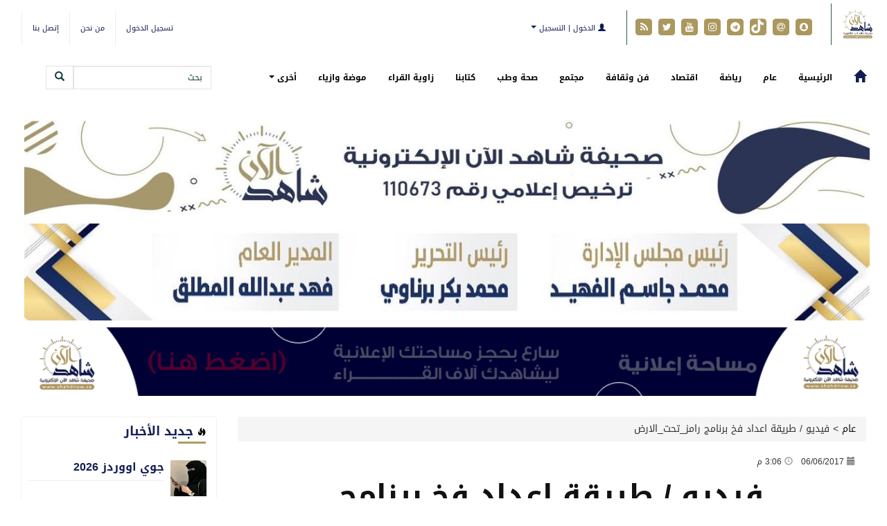

--- FILE ---
content_type: text/html; charset=UTF-8
request_url: https://shahdnow.sa/7002/
body_size: 85427
content:
<!DOCTYPE html>
<html xmlns="http://www.w3.org/1999/xhtml" dir="rtl" lang="ar-SA">
<head>
<meta name="viewport" content="width=device-width, initial-scale=1">
<meta http-equiv="Content-Type" content="text/html; charset=UTF-8" />
<meta http-equiv="X-UA-Compatible" content="IE=Edge" />
<title>فيديو / ‏طريقة اعداد فخ برنامج ⁧‫رامز_تحت_الارض‬⁩ - شاهد الآن</title>
<link rel="pingback" href="https://shahdnow.sa/xmlrpc.php" /> 
<meta name='robots' content='index, follow, max-image-preview:large, max-snippet:-1, max-video-preview:-1' />

	<!-- This site is optimized with the Yoast SEO plugin v26.5 - https://yoast.com/wordpress/plugins/seo/ -->
	<title>فيديو / ‏طريقة اعداد فخ برنامج ⁧‫رامز_تحت_الارض‬⁩ - شاهد الآن</title>
	<meta name="description" content="‏طريقة اعداد فخ برنامج ⁧‫رامز_تحت_الارض‬⁩  وكيف أستعانوا بفريق خاص بالمؤثرات الصوتية والبصرية...للأسف مبالغ كبيره وصلت فقط لموقع البرنامج والرمل المتحركه" />
	<link rel="canonical" href="https://shahdnow.sa/7002/" />
	<meta property="og:locale" content="ar_AR" />
	<meta property="og:type" content="article" />
	<meta property="og:title" content="فيديو / ‏طريقة اعداد فخ برنامج ⁧‫رامز_تحت_الارض‬⁩ - شاهد الآن" />
	<meta property="og:description" content="‏طريقة اعداد فخ برنامج ⁧‫رامز_تحت_الارض‬⁩  وكيف أستعانوا بفريق خاص بالمؤثرات الصوتية والبصرية...للأسف مبالغ كبيره وصلت فقط لموقع البرنامج والرمل المتحركه" />
	<meta property="og:url" content="https://shahdnow.sa/7002/" />
	<meta property="og:site_name" content="شاهد الآن" />
	<meta property="article:publisher" content="https://www.facebook.com/----100414014650687/" />
	<meta property="article:published_time" content="2017-06-06T12:06:09+00:00" />
	<meta property="og:image" content="https://shahdnow.sa/wp-content/uploads/2023/07/logo.png" />
	<meta property="og:image:width" content="544" />
	<meta property="og:image:height" content="459" />
	<meta property="og:image:type" content="image/png" />
	<meta name="author" content="محمد الفهيد" />
	<meta name="twitter:card" content="summary_large_image" />
	<meta name="twitter:creator" content="@shahdnow" />
	<meta name="twitter:site" content="@shahdnow" />
	<meta name="twitter:label1" content="Written by" />
	<meta name="twitter:data1" content="محمد الفهيد" />
	<script type="application/ld+json" class="yoast-schema-graph">{"@context":"https://schema.org","@graph":[{"@type":"Article","@id":"https://shahdnow.sa/7002/#article","isPartOf":{"@id":"https://shahdnow.sa/7002/"},"author":{"name":"محمد الفهيد","@id":"https://shahdnow.sa/#/schema/person/1a5030ac0236eb7d49e2db2f6abfa813"},"headline":"فيديو / ‏طريقة اعداد فخ برنامج ⁧‫رامز_تحت_الارض‬⁩","datePublished":"2017-06-06T12:06:09+00:00","mainEntityOfPage":{"@id":"https://shahdnow.sa/7002/"},"wordCount":0,"commentCount":0,"publisher":{"@id":"https://shahdnow.sa/#organization"},"articleSection":["عام"],"inLanguage":"ar-SA","potentialAction":[{"@type":"CommentAction","name":"Comment","target":["https://shahdnow.sa/7002/#respond"]}]},{"@type":"WebPage","@id":"https://shahdnow.sa/7002/","url":"https://shahdnow.sa/7002/","name":"فيديو / ‏طريقة اعداد فخ برنامج ⁧‫رامز_تحت_الارض‬⁩ - شاهد الآن","isPartOf":{"@id":"https://shahdnow.sa/#website"},"datePublished":"2017-06-06T12:06:09+00:00","description":"‏طريقة اعداد فخ برنامج ⁧‫رامز_تحت_الارض‬⁩  وكيف أستعانوا بفريق خاص بالمؤثرات الصوتية والبصرية...للأسف مبالغ كبيره وصلت فقط لموقع البرنامج والرمل المتحركه","breadcrumb":{"@id":"https://shahdnow.sa/7002/#breadcrumb"},"inLanguage":"ar-SA","potentialAction":[{"@type":"ReadAction","target":["https://shahdnow.sa/7002/"]}]},{"@type":"BreadcrumbList","@id":"https://shahdnow.sa/7002/#breadcrumb","itemListElement":[{"@type":"ListItem","position":1,"name":"Home","item":"https://shahdnow.sa/"},{"@type":"ListItem","position":2,"name":"عام","item":"https://shahdnow.sa/category/%d8%b9%d8%a7%d9%85/"},{"@type":"ListItem","position":3,"name":"فيديو / ‏طريقة اعداد فخ برنامج ⁧‫رامز_تحت_الارض‬⁩"}]},{"@type":"WebSite","@id":"https://shahdnow.sa/#website","url":"https://shahdnow.sa/","name":"شاهد الآن","description":"صحيفة إخبارية إلكترونية تنبض بروح الشباب","publisher":{"@id":"https://shahdnow.sa/#organization"},"potentialAction":[{"@type":"SearchAction","target":{"@type":"EntryPoint","urlTemplate":"https://shahdnow.sa/?s={search_term_string}"},"query-input":{"@type":"PropertyValueSpecification","valueRequired":true,"valueName":"search_term_string"}}],"inLanguage":"ar-SA"},{"@type":"Organization","@id":"https://shahdnow.sa/#organization","name":"شاهد الان","url":"https://shahdnow.sa/","logo":{"@type":"ImageObject","inLanguage":"ar-SA","@id":"https://shahdnow.sa/#/schema/logo/image/","url":"https://shahdnow.sa/wp-content/uploads/2023/07/logo.png","contentUrl":"https://shahdnow.sa/wp-content/uploads/2023/07/logo.png","width":544,"height":459,"caption":"شاهد الان"},"image":{"@id":"https://shahdnow.sa/#/schema/logo/image/"},"sameAs":["https://www.facebook.com/----100414014650687/","https://x.com/shahdnow"]},{"@type":"Person","@id":"https://shahdnow.sa/#/schema/person/1a5030ac0236eb7d49e2db2f6abfa813","name":"محمد الفهيد","image":{"@type":"ImageObject","inLanguage":"ar-SA","@id":"https://shahdnow.sa/#/schema/person/image/","url":"https://secure.gravatar.com/avatar/c013cbb9164a34816878620fd791633a1462cded30983c6f4b50cad96a1660e6?s=96&d=mm&r=g","contentUrl":"https://secure.gravatar.com/avatar/c013cbb9164a34816878620fd791633a1462cded30983c6f4b50cad96a1660e6?s=96&d=mm&r=g","caption":"محمد الفهيد"},"sameAs":["http://shahdnow.com"],"url":"https://shahdnow.sa/author/batar/"}]}</script>
	<!-- / Yoast SEO plugin. -->


<link rel="alternate" type="application/rss+xml" title="شاهد الآن &raquo; الخلاصة" href="https://shahdnow.sa/feed/" />
<link rel="alternate" type="application/rss+xml" title="شاهد الآن &raquo; خلاصة التعليقات" href="https://shahdnow.sa/comments/feed/" />
<meta  property="og:image"  content="https://shahdnow.sa/wp-content/uploads/2021/07/cropped-8ABCA5A0-E0B7-4A82-90DB-5B77505B8241.jpeg" /><meta name="twitter:card" value="summary" />
<meta name="twitter:url" value="https://shahdnow.sa/7002/" />
<meta name="twitter:title" value="فيديو / ‏طريقة اعداد فخ برنامج ⁧‫رامز_تحت_الارض‬⁩" />
<meta name="twitter:description" value="‏طريقة اعداد فخ برنامج ⁧‫رامز_تحت_الارض‬⁩  وكيف أستعانوا بفريق خاص بالمؤثرات الصوتية والبصرية&amp;#8230;للأسف مبالغ كبيره وصلت فقط لموقع البرنامج والرمل المتحركه 200مليون دولار لشركة بريطانية ونمساوية  انصرفت على برنامج سخيف.. من دون هدف او فائدة هذا غير لكل ضيف 100 الف دولار غير تكلفة ضيافته ." />
<meta name="twitter:image" value="https://shahdnow.sa/wp-content/uploads/2021/07/cropped-8ABCA5A0-E0B7-4A82-90DB-5B77505B8241.jpeg" />
<meta name="twitter:site" value="@libdemvoice" />
<link rel="alternate" type="application/rss+xml" title="شاهد الآن &raquo; فيديو / ‏طريقة اعداد فخ برنامج ⁧‫رامز_تحت_الارض‬⁩ خلاصة التعليقات" href="https://shahdnow.sa/7002/feed/" />
<link rel="alternate" title="oEmbed (JSON)" type="application/json+oembed" href="https://shahdnow.sa/wp-json/oembed/1.0/embed?url=https%3A%2F%2Fshahdnow.sa%2F7002%2F" />
<link rel="alternate" title="oEmbed (XML)" type="text/xml+oembed" href="https://shahdnow.sa/wp-json/oembed/1.0/embed?url=https%3A%2F%2Fshahdnow.sa%2F7002%2F&#038;format=xml" />
<style id='wp-img-auto-sizes-contain-inline-css' type='text/css'>
img:is([sizes=auto i],[sizes^="auto," i]){contain-intrinsic-size:3000px 1500px}
/*# sourceURL=wp-img-auto-sizes-contain-inline-css */
</style>
<style id='wp-emoji-styles-inline-css' type='text/css'>

	img.wp-smiley, img.emoji {
		display: inline !important;
		border: none !important;
		box-shadow: none !important;
		height: 1em !important;
		width: 1em !important;
		margin: 0 0.07em !important;
		vertical-align: -0.1em !important;
		background: none !important;
		padding: 0 !important;
	}
/*# sourceURL=wp-emoji-styles-inline-css */
</style>
<style id='wp-block-library-inline-css' type='text/css'>
:root{--wp-block-synced-color:#7a00df;--wp-block-synced-color--rgb:122,0,223;--wp-bound-block-color:var(--wp-block-synced-color);--wp-editor-canvas-background:#ddd;--wp-admin-theme-color:#007cba;--wp-admin-theme-color--rgb:0,124,186;--wp-admin-theme-color-darker-10:#006ba1;--wp-admin-theme-color-darker-10--rgb:0,107,160.5;--wp-admin-theme-color-darker-20:#005a87;--wp-admin-theme-color-darker-20--rgb:0,90,135;--wp-admin-border-width-focus:2px}@media (min-resolution:192dpi){:root{--wp-admin-border-width-focus:1.5px}}.wp-element-button{cursor:pointer}:root .has-very-light-gray-background-color{background-color:#eee}:root .has-very-dark-gray-background-color{background-color:#313131}:root .has-very-light-gray-color{color:#eee}:root .has-very-dark-gray-color{color:#313131}:root .has-vivid-green-cyan-to-vivid-cyan-blue-gradient-background{background:linear-gradient(135deg,#00d084,#0693e3)}:root .has-purple-crush-gradient-background{background:linear-gradient(135deg,#34e2e4,#4721fb 50%,#ab1dfe)}:root .has-hazy-dawn-gradient-background{background:linear-gradient(135deg,#faaca8,#dad0ec)}:root .has-subdued-olive-gradient-background{background:linear-gradient(135deg,#fafae1,#67a671)}:root .has-atomic-cream-gradient-background{background:linear-gradient(135deg,#fdd79a,#004a59)}:root .has-nightshade-gradient-background{background:linear-gradient(135deg,#330968,#31cdcf)}:root .has-midnight-gradient-background{background:linear-gradient(135deg,#020381,#2874fc)}:root{--wp--preset--font-size--normal:16px;--wp--preset--font-size--huge:42px}.has-regular-font-size{font-size:1em}.has-larger-font-size{font-size:2.625em}.has-normal-font-size{font-size:var(--wp--preset--font-size--normal)}.has-huge-font-size{font-size:var(--wp--preset--font-size--huge)}.has-text-align-center{text-align:center}.has-text-align-left{text-align:left}.has-text-align-right{text-align:right}.has-fit-text{white-space:nowrap!important}#end-resizable-editor-section{display:none}.aligncenter{clear:both}.items-justified-left{justify-content:flex-start}.items-justified-center{justify-content:center}.items-justified-right{justify-content:flex-end}.items-justified-space-between{justify-content:space-between}.screen-reader-text{border:0;clip-path:inset(50%);height:1px;margin:-1px;overflow:hidden;padding:0;position:absolute;width:1px;word-wrap:normal!important}.screen-reader-text:focus{background-color:#ddd;clip-path:none;color:#444;display:block;font-size:1em;height:auto;left:5px;line-height:normal;padding:15px 23px 14px;text-decoration:none;top:5px;width:auto;z-index:100000}html :where(.has-border-color){border-style:solid}html :where([style*=border-top-color]){border-top-style:solid}html :where([style*=border-right-color]){border-right-style:solid}html :where([style*=border-bottom-color]){border-bottom-style:solid}html :where([style*=border-left-color]){border-left-style:solid}html :where([style*=border-width]){border-style:solid}html :where([style*=border-top-width]){border-top-style:solid}html :where([style*=border-right-width]){border-right-style:solid}html :where([style*=border-bottom-width]){border-bottom-style:solid}html :where([style*=border-left-width]){border-left-style:solid}html :where(img[class*=wp-image-]){height:auto;max-width:100%}:where(figure){margin:0 0 1em}html :where(.is-position-sticky){--wp-admin--admin-bar--position-offset:var(--wp-admin--admin-bar--height,0px)}@media screen and (max-width:600px){html :where(.is-position-sticky){--wp-admin--admin-bar--position-offset:0px}}
/*wp_block_styles_on_demand_placeholder:696e77c54a22d*/
/*# sourceURL=wp-block-library-inline-css */
</style>
<style id='classic-theme-styles-inline-css' type='text/css'>
/*! This file is auto-generated */
.wp-block-button__link{color:#fff;background-color:#32373c;border-radius:9999px;box-shadow:none;text-decoration:none;padding:calc(.667em + 2px) calc(1.333em + 2px);font-size:1.125em}.wp-block-file__button{background:#32373c;color:#fff;text-decoration:none}
/*# sourceURL=/wp-includes/css/classic-themes.min.css */
</style>
<link rel='stylesheet' id='contact-form-7-css' href='https://shahdnow.sa/wp-content/plugins/contact-form-7/includes/css/styles.css' type='text/css' media='all' />
<link rel='stylesheet' id='contact-form-7-rtl-css' href='https://shahdnow.sa/wp-content/plugins/contact-form-7/includes/css/styles-rtl.css' type='text/css' media='all' />
<link rel='stylesheet' id='tarana-stylesheet-css' href='https://shahdnow.sa/wp-content/themes/taranapress-sha/style.css' type='text/css' media='screen' />
<link rel='stylesheet' id='tarana-print-css' href='https://shahdnow.sa/wp-content/themes/taranapress/style-print.css' type='text/css' media='print' />
<link rel='stylesheet' id='wp-pagenavi-css' href='https://shahdnow.sa/wp-content/plugins/wp-pagenavi/pagenavi-css.css' type='text/css' media='all' />
<link rel='stylesheet' id='wp-commentnavi-css' href='https://shahdnow.sa/wp-content/plugins/wp-commentnavi/commentnavi-css.css' type='text/css' media='all' />
<script type="text/javascript" src="https://shahdnow.sa/wp-includes/js/jquery/jquery.min.js" id="jquery-core-js"></script>
<script type="text/javascript" src="https://shahdnow.sa/wp-includes/js/jquery/jquery-migrate.min.js" id="jquery-migrate-js"></script>
<script type="text/javascript" src="https://shahdnow.sa/wp-content/themes/taranapress/js/jquery.tools.min.js" async="async"></script>
<script type="text/javascript" src="https://shahdnow.sa/wp-content/themes/taranapress/js/jquery.infinitescroll.min.js" async="async"></script>
<script type="text/javascript" id="tarana-js-js-extra">
/* <![CDATA[ */
var taranaJS = {"templateUrl":"https://shahdnow.sa/wp-content/themes/taranapress","isSingular":"1","shouldShowComments":"1","commentsOrder":"newest","sliderDisable":"","sliderAnimation":"horizontal-slide","sliderTransSpeed":"400","sliderInterval":"7000","sliderDisplay":"without-menu","infScroll":"1","infScrollClick":"1","infScrollComments":"","totalPosts":"1","postsPerPage":"15","isPageNavi":"1","infScrollMsgText":"\u062c\u0627\u0631\u064a \u062c\u0644\u0628 \u0627\u0644\u0645\u0632\u064a\u062f \u0645\u0646 \u0627\u0644\u0645\u062d\u062a\u0648\u064a\u0627\u062a ...","infScrollMsgTextPlural":"\u062c\u0627\u0631\u064a \u062c\u0644\u0628 \u0627\u0644\u0645\u0632\u064a\u062f \u0645\u0646 \u0627\u0644\u0645\u062d\u062a\u0648\u064a\u0627\u062a ...","infScrollFinishedText":"\u0644\u0627 \u064a\u0648\u062c\u062f \u0645\u062d\u062a\u0648\u064a\u0627\u062a \u0644\u064a\u062a\u0645 \u062c\u0644\u0628\u0647\u0627","commentsPerPage":"50","totalComments":"0","infScrollCommentsMsg":"\u062c\u0627\u0631\u064a \u062c\u0644\u0628 \u0627\u0644\u0645\u0632\u064a\u062f \u0645\u0646 \u0627\u0644\u062a\u0639\u0644\u064a\u0642\u0627\u062a","infScrollCommentsMsgPlural":"\u062c\u0627\u0631\u064a \u062c\u0644\u0628 \u0627\u0644\u0645\u0632\u064a\u062f \u0645\u0646 \u0627\u0644\u062a\u0639\u0644\u064a\u0642\u0627\u062a","infScrollCommentsFinishedMsg":"\u0644\u0627 \u064a\u0648\u062c\u062f \u062a\u0639\u0644\u064a\u0642\u0627\u062a \u0644\u064a\u062a\u0645 \u062c\u0644\u0628\u0647\u0627"};
//# sourceURL=tarana-js-js-extra
/* ]]> */
</script>
<script type="text/javascript" src="https://shahdnow.sa/wp-content/themes/taranapress/js/tarana.js" async="async"></script>
<link rel="https://api.w.org/" href="https://shahdnow.sa/wp-json/" /><link rel="alternate" title="JSON" type="application/json" href="https://shahdnow.sa/wp-json/wp/v2/posts/7002" /><link rel="EditURI" type="application/rsd+xml" title="RSD" href="https://shahdnow.sa/xmlrpc.php?rsd" />
<meta name="generator" content="WordPress 6.9" />
<link rel='shortlink' href='https://shahdnow.sa/?p=7002' />
<style type="text/css">
#top-bar{ background: #ffffff; background: -moz-linear-gradient(#ffffff, #ffffff); background: -webkit-linear-gradient(#ffffff, #ffffff); background: -o-linear-gradient(#ffffff, #ffffff); -ms-filter: "progid:DXImageTransform.Microsoft.gradient(startColorStr='#ffffff', EndColorStr='#ffffff')"; background: linear-gradient(#ffffff, #ffffff); }#top-bar{border-bottom-color:#ffffff;border-top-color:transparent;border-right-color:transparent;border-left-color:transparent}#profiles a{color: #ab985e}@media (min-width:768px){#menu-top-menu > li{border-left: 1px solid #efefef}}#top-bar .navbar-collapse, #top-bar .navbar-form, #top-bar .navbar-toggle {border-color: #ab985e !important}#top-bar .navbar-toggle .icon-bar {background-color: #101d51 !important}#top-bar .navbar-toggle:focus, #top-bar .navbar-toggle:hover{background-color: #ffffff !important}#top-menu ul, #top-menu ul li,#top-menu ul li a{ background: #ffffff; background: -moz-linear-gradient(#ffffff, #ffffff); background: -webkit-linear-gradient(#ffffff, #ffffff); background: -o-linear-gradient(#ffffff, #ffffff); -ms-filter: "progid:DXImageTransform.Microsoft.gradient(startColorStr='#ffffff', EndColorStr='#ffffff')"; background: linear-gradient(#ffffff, #ffffff); }#top-menu ul li a{color: #101d51}#top-menu ul li:hover > a,#top-menu ul li.current-menu-item > a,#top-menu ul li.current-menu-ancestor > a{ background: #807553; background: -moz-linear-gradient(#807553, #807553); background: -webkit-linear-gradient(#807553, #807553); background: -o-linear-gradient(#807553, #807553); -ms-filter: "progid:DXImageTransform.Microsoft.gradient(startColorStr='#807553', EndColorStr='#807553')"; background: linear-gradient(#807553, #807553); }#top-menu ul li:hover > a,#top-menu ul li.current-menu-item > a,#top-menu ul li.current-menu-ancestor > a{color: #ffffff}#top-menu ul .dropdown-menu{box-shadow: 0 1px 2px #ab985e}#header-menu-wrap{ background: #ffffff; background: -moz-linear-gradient(#ffffff, #ffffff); background: -webkit-linear-gradient(#ffffff, #ffffff); background: -o-linear-gradient(#ffffff, #ffffff); -ms-filter: "progid:DXImageTransform.Microsoft.gradient(startColorStr='#ffffff', EndColorStr='#ffffff')"; background: linear-gradient(#ffffff, #ffffff); }#header-menu-wrap {border-color: #ffffff}#header-menu-wrap {border-bottom: 1px solid #ffffff}#header-menu > li > a{color: #101d51}.home-icon span{color: #101d51}@media (min-width:768px){#header-menu > li,.home-icon a{border-left: 1px solid #ffffff}}#header-menu-wrap .navbar-collapse, #header-menu-wrap .navbar-form, #header-menu-wrap .navbar-toggle {border-color: #b3965a !important}#header-menu-wrap .navbar-toggle .icon-bar {background-color: #b3965a !important}#header-menu > li:hover,#header-menu >.open>a,#header-menu > li.current-menu-item > a,#header-menu > li.current-menu-ancestor > a{ background: #101d51; background: -moz-linear-gradient(#101d51, #101d51); background: -webkit-linear-gradient(#101d51, #101d51); background: -o-linear-gradient(#101d51, #101d51); -ms-filter: "progid:DXImageTransform.Microsoft.gradient(startColorStr='#101d51', EndColorStr='#101d51')"; background: linear-gradient(#101d51, #101d51); }.home-icon span:hover{color: #b3965a}#header-menu-wrap .navbar-toggle:focus, #header-menu-wrap .navbar-toggle:hover{background-color: #0d3b38 !important}#header-menu ul, #header-menu ul li,#header-menu ul li a{ background: #0d3b38; background: -moz-linear-gradient(#0d3b38, #0d3b38); background: -webkit-linear-gradient(#0d3b38, #0d3b38); background: -o-linear-gradient(#0d3b38, #0d3b38); -ms-filter: "progid:DXImageTransform.Microsoft.gradient(startColorStr='#0d3b38', EndColorStr='#0d3b38')"; background: linear-gradient(#0d3b38, #0d3b38); }#header-menu ul li a{color: #ffffff}#header-menu ul li:hover > a,#header-menu ul li.current-menu-item > a,#header-menu ul li.current-menu-ancestor > a{ background: #b3965a; background: -moz-linear-gradient(#b3965a, #b3965a); background: -webkit-linear-gradient(#b3965a, #b3965a); background: -o-linear-gradient(#b3965a, #b3965a); -ms-filter: "progid:DXImageTransform.Microsoft.gradient(startColorStr='#b3965a', EndColorStr='#b3965a')"; background: linear-gradient(#b3965a, #b3965a); }#header-menu ul li:hover > a,#header-menu ul li.current-menu-item > a,#header-menu ul li.current-menu-ancestor > a{color: #ffffff}#header-menu ul .dropdown-menu{box-shadow: 0 1px 2px #0d3b38}#header{background: #ffffff}#header .header_date {color: #b3965a}#HeaderMenu .form-control, #HeaderMenu .btn-default{background-color: #ffffff}#HeaderMenu .form-control, #HeaderMenu .btn-default{color: #0d3b38}#HeaderMenu .form-control, #HeaderMenu .btn-default{border-color: #e5e4e3}#content .announcement-info{color: #101d51}#content .announcement-info a, #content .announcement-info a:visited, #content .announcement-info a:hover {color: #101d51}#content-main .text-danger{color: #2b3455}.widgetarea .panel-default>.panel-heading{background-color: #ffffff}.widgetarea .panel-default>.panel-heading, .widgetarea .panel-default>.panel-heading{color: #000000}.widgetarea .panel-default>.panel-heading .widgeticon{color: #000000}.widgetarea .panel-default>.panel-heading{border-color: #c91212}.widgetarea .panel-default{border-color: #f1f1f1}.sidebar .nav-tabs>li.active>a, .sidebar .nav-tabs>li.active>a:focus, .sidebar .nav-tabs>li.active>a:hover{background-color: #e0dede}.widget-trn-tabs .trn-tabs li a.active {background-color: bg_widget_tab_active}.widget-trn-tabs .trn-tabs li a.active {color: bg_widget_tab_active_item}#content .btn-primary, #signup .btn-primary, #login .btn-primary, #passwordreset .btn-primary{ background: #101d51; color: #fff; border-color: #101d51; } #content .btn-primary:hover, #signup .btn-primary:hover, #login .btn-primary:hover, #passwordreset .btn-primary:hover{ background: #101d51; color: #fff; border-color: #101d51; } .nav-pills>li.active>a, .nav-pills>li.active>a:focus, .nav-pills>li.active>a:hover{background-color: #101d51 !important;color: #fff !important} .page-title{ -pie-background: linear-gradient(left top,#101d51,#101d51); background: #101d51; background: -moz-linear-gradient(left top,#101d51, #101d51); background: -webkit-linear-gradient(left top,#101d51, #101d51); background: -o-linear-gradient(left top,#101d51, #101d51); -ms-filter: "progid:DXImageTransform.Microsoft.gradient(gradientType=1,startColorStr='#101d51', EndColorStr='#101d51')"; background: linear-gradient(left top,#101d51, #101d51); }.page-title{color: #ffffff}.page-title span{color: #b3965a}.page-title{border-color: #b3965a}#comments .comment-wrap{border-color: #b3965a}#comments .comment-wrap .comment-author{color: #b3965a}#footer{background-color:#ffffff;color:#9d9d9d}.footer_heading{background:#ffffff}#footer a, #footer a:visited, #footer a:hover{color:#717171;border-color:#717171} #footer-menu .sub-menu li a, #footer-menu .sub-menu li a:visited, #footer-menu .sub-menu li a:hover {color:#9d9d9d;border-color:#9d9d9d}#copyright_wrap{background-color:#101d51;color:#ffffff} #copyright_wrap a, #copyright_wrap a:hover, #copyright_wrap a:visited{color:#b3965a}#nav li ul{width:200px} #nav li ul ul{margin-right:200px; margin-left: 0}@media (min-width:1200px){#header-menu ul li a, #secondary-menu ul li a, #menu-top-menu ul li a{width:180px}}.featured_slider #slider_root{height:350px}#content .featured_slider, .container #content .slider_post {width:940px}#header{min-height:170px}#content a{color: #111111}#content a:visited{color: #111111}#content a, #content .post-title a{text-decoration: link_decoration_normal !important}#content a:hover, #content .post-title a:hover{text-decoration: link_decoration_hover !important}#content .post-title, #content .post-title a, #content .post-title a:hover, #content .post-title a:visited{ color: #111111 }.panel.panel-default div{ color: #2b3455 !important; } #tra_news-29 .img_thumb_small.img-thumbnail{ width: 85px !important; } #tra_news-30 .img_thumb_small.img-thumbnail{ width: 220px !important; } #tra_news-31 .img_thumb_small.img-thumbnail{ width: 85px !important; } #tra_news-32 .img_thumb_small.img-thumbnail{ width: 85px !important; } #tra_news-33 .img_thumb_small.img-thumbnail{ width: 85px !important; } #tra_news-44 .img_thumb_small.img-thumbnail{ width: 85px !important; } #tra_articles-3 .img_thumb_small.img-thumbnail{ width: 85px !important; } #tra_news-44 .tracol-xs-1.tracol-sm-2.tracol-md-2{ width: 100%; } #text-2{ text-align: center; } #text-2 a{ cursor: auto; } #text-2 img{ width: 100%; } .secondary_title.text-lg-center.text-md-center.text-sm-center.text-xs-center.vert-offset-bottom-05{ font-weight: bold; font-size: 15px; } @media (min-width: 1200px){ .banner_image{ width: 100% !important; } .banner_image img{ width: 100% !important; max-height: 140px !important; } #header-menu li:last-child{ display: none; } .photos_column_height.clearfix .post-title{ height: 38px !important; overflow: hidden; } .category .post .post-title{ height: 49px !important; overflow: hidden; } .category .post .secondary_title{ height: 20px; } .category .post{ height: 380px !important; } .category .post .entry-content.clearfix{ float: right; } } .panel-body.small_font div{ color:#D9534F; !important; font-size: 14px; font-weight: bold; } .single-articles .post .img-responsive.img-thumbnail{ height: 300px !important; } .grecaptcha-badge{ display: none !important; } @media (max-width: 767px){ .panel-body div{ font-size: 12px !important; } .secondary_title.text-lg-center.text-md-center.text-sm-center.text-xs-center.vert-offset-bottom-05{ text-align: justify !important; } .img_thumb_small.img-thumbnail{ width: 85px !important; } #profiles{ width: 250px; } #profiles a .fa-stack{ width: 1.7em !important; } } #post-content p{ font-weight: normal !important; } .nomarg::after{ background: #ae9c5e; } .secondary_title.text-lg-center.text-md-center.text-sm-center.text-xs-center.vert-offset-bottom-05{ color: #ab985e; } .nomarg{ color: #151f54 !important; } .media-heading a{ color: #151f54 !important; } #header-menu li:hover{ background: #ae9c5e !important; } #header-menu li.menu-item.active a{ color: #fff !important; } .fa.fa-tiktok.fa-stack-1x.fa-inverse{ width: 20px; height: 20px; background: url(https://shahdnow.sa/wp-content/uploads/2023/07/tik.png); background-repeat: repeat; background-repeat: round; margin-left: 3px; margin-top: 3px; } .wp-video{ margin-top: 20px; margin-bottom: 30px; }
</style>
	<!--[if lte IE 7]>
      <style type="text/css" media="screen">
      	#footer, div.sidebar-wrap, .block-button, .featured_slider, #slider_root, #nav li ul, .pie{behavior: url(https://shahdnow.sa/wp-content/themes/taranapress/js/PIE.php);}
        .featured_slider{margin-top:0 !important;}
        #header-menu-wrap {z-index:5}
      </style>
    <![endif]-->
    <link href="https://shahdnow.sa/wp-content/themes/taranapress/widgets/assets/css/slider-pro.min.css" rel="stylesheet"><link href="https://shahdnow.sa/wp-content/themes/taranapress/widgets/assets/css/owl.carousel.css" rel="stylesheet"><link href="https://shahdnow.sa/wp-content/themes/taranapress/widgets/assets/css/widgets_style.css" rel="stylesheet"><link href="https://shahdnow.sa/wp-content/themes/taranapress/widgets/assets/css/widgets_style_rtl.css" rel="stylesheet"><link rel="icon" href="https://shahdnow.sa/wp-content/uploads/2021/07/cropped-8ABCA5A0-E0B7-4A82-90DB-5B77505B8241-32x32.jpeg" sizes="32x32" />
<link rel="icon" href="https://shahdnow.sa/wp-content/uploads/2021/07/cropped-8ABCA5A0-E0B7-4A82-90DB-5B77505B8241-192x192.jpeg" sizes="192x192" />
<link rel="apple-touch-icon" href="https://shahdnow.sa/wp-content/uploads/2021/07/cropped-8ABCA5A0-E0B7-4A82-90DB-5B77505B8241-180x180.jpeg" />
<meta name="msapplication-TileImage" content="https://shahdnow.sa/wp-content/uploads/2021/07/cropped-8ABCA5A0-E0B7-4A82-90DB-5B77505B8241-270x270.jpeg" />
<script async src="https://pagead2.googlesyndication.com/pagead/js/adsbygoogle.js?client=ca-pub-2992553671273182"
     crossorigin="anonymous"></script>

<meta name="google-site-verification" content="vsYhoXS8HZPIjhZl7BK8jNlVhrQ0sb2NvsWMXs-or4s" />    
<link rel="stylesheet" href="https://shahdnow.sa/wp-content/themes/taranapress/fonts.css" type="text/css" media="screen" />
<link rel="stylesheet" href="https://shahdnow.sa/wp-content/themes/taranapress/custom/css/awesome/font-awesome.min.css" type="text/css" media="screen" />
<!-- Latest compiled and minified CSS -->

<link rel="stylesheet" href="https://shahdnow.sa/wp-content/themes/taranapress/custom/css/bootstrap/bootstrap.min.css" type="text/css" media="screen" />
<link rel="stylesheet" href="https://shahdnow.sa/wp-content/themes/taranapress/custom/css/bootstrap/animate.min.css" type="text/css" media="screen" />
<link rel="stylesheet" href="https://shahdnow.sa/wp-content/themes/taranapress/custom/css/bootstrap/blueimp-gallery.min.css" type="text/css" media="screen" />
<link rel="stylesheet" href="https://shahdnow.sa/wp-content/themes/taranapress/custom/css/bootstrap/bootstrap-image-gallery.min.css" type="text/css" media="screen" />

<!-- jQuery library -->
<script type="text/javascript" src="https://shahdnow.sa/wp-content/themes/taranapress/custom/js/jquery-1.11.2.min.js"></script>
<script type="text/javascript" src="https://shahdnow.sa/wp-content/themes/taranapress/custom/js/resize/textsizer.js" defer></script>
<!-- Latest compiled JavaScript -->
<script type="text/javascript" src="https://shahdnow.sa/wp-content/themes/taranapress/custom/js/bootstrap/bootstrap.min.js"></script>
<script type="text/javascript" src="https://shahdnow.sa/wp-content/themes/taranapress/custom/js/bootstrap/jquery.blueimp-gallery.min.js" defer></script>
<script type="text/javascript" src="https://shahdnow.sa/wp-content/themes/taranapress/custom/js/bootstrap/bootstrap-image-gallery.min.js" defer></script>
<style type="text/css" media="screen">
    
/* WEB FONTS */ 

/* Droid Arabic Kufi Font */ 
 
body, .tooltip > .tooltip-inner{ font-family: "Droid Arabic Kufi",arial,Tahoma,sans-serif !important; } 
  

    
/* Droid Arabic Naskh Font */ 
  


/* Hacen Liner Font */ 
  
    

/* Home icon */
@media (min-width: 768px){
 
.navbar-inverse .navbar-brand {margin-left: 15px !important;}

}

    
/* Views icon Colors */ 
.views_color_one{color: #5CB85C;}
.views_color_two{color: #F0AD4E;}
.views_color_three{color: #D9534F;}



/* Margin top for side banners */
.affix-top {top:5px;}

    
    
/* Horizontal banners */
@media (min-width: 1200px) {
.banner-home .banner_image{float: left;}
}
    
    
    
    
    
/* post news horizontal */
 
@media (min-width: 768px) {
.col-post{
width:49%;
position: relative;
min-height: 1px;
float:left;
margin-left:5px;
}
}


/* The post thumbnail */
.home .entry-content img ,.tag .entry-content img,.category .entry-content img,.archive .entry-content img,.search .entry-content img {
width: 260px !important;
height: 186px !important;
}




 
.widget-trn-box .widget_more, .widget-trn-tabs .widget_more ,.bottom-slider .widget_more, .bottom-slider .widget_more{
 
left: 2px;
}



/* post articles horizontal */

@media (min-width: 992px) {
.col-post-articles{
width:24.39%;
position: relative;
min-height: 1px;
float:left;
margin-left:5px;
}
}
@media (max-width: 991px) {
.col-post-articles{
width:49%;
position: relative;
min-height: 1px;
float:left;
margin-left:5px;
}
}
@media (max-width: 767px) {
.col-post-articles{
width:100%;
}
}
    
    
/* column_height content_horizontally */
.articles_column_height{
height:280px;
}

    
/* The post thumbnail height */
.home .col-post-articles img ,.tag .col-post-articles img,.category .col-post-articles img,.archive .col-post-articles img,.search .col-post-articles img {
height: 150px !important;
}

/* The post thumbnail width , If the visitor chose Display Mode List */
.item.list-group-item .list_thumb_articles {
width: 300px !important;
}

    
.author_img img, .photo {
width: 100%;
height: 150px;	
}




    
    

/* post photos horizontal */

@media (min-width: 992px) {
.col-post-photos{
width:24.39%;
position: relative;
min-height: 1px;
float:left;
margin-left:5px;
}
}
@media (max-width: 991px) {
.col-post-photos{
width:49%;
position: relative;
min-height: 1px;
float:left;
margin-left:5px;
}
}
@media (max-width: 767px) {
.col-post-photos{
width:100%;
}
}
    
/* column_height content_horizontally */
.photos_column_height{
height:250px;
}
    


/* The post thumbnail */
.home .col-post-photos img ,.tag .col-post-photos img,.category .col-post-photos img,.archive .col-post-photos img,.search .col-post-photos img {
height: 150px;
}

/* The post thumbnail width , If the visitor chose Display Mode List */
.item.list-group-item .list_thumb_photos {
width: 300px !important;
}
    

.blueimp-gallery .modal-body img{ width: 100%; height: 100% !important;}




    
    
    
    


/* post videos horizontal */

@media (min-width: 992px) {
.col-post-videos{
width:32.72%;
position: relative;
min-height: 1px;
float:left;
margin-left:5px;
}
}
@media (max-width: 991px) {
.col-post-videos{
width:49%;
position: relative;
min-height: 1px;
float:left;
margin-left:5px;
}
}
@media (max-width: 767px) {
.col-post-videos{
width:100%;
}
}
/* column_height content_horizontally */
.videos_column_height{
height:250px;
}


/* The post thumbnail */
.home .col-post-videos img ,.tag .col-post-videos img,.category .col-post-videos img,.archive .col-post-videos img,.search .col-post-videos img {
height: 150px !important;
}


/* The post thumbnail width , If the visitor chose Display Mode List */
.item.list-group-item .list_thumb_videos {
width: 300px !important;
}
    
    
    
    
    
    



/* post audios horizontal */

@media (min-width: 992px) {
.col-post-audios{
width:32.72%;
position: relative;
min-height: 1px;
float:left;
margin-left:5px;
}
}
@media (max-width: 991px) {
.col-post-audios{
width:49%;
position: relative;
min-height: 1px;
float:left;
margin-left:5px;
}
}
@media (max-width: 767px) {
.col-post-audios{
width:100%;
}
}
    
/* column_height content_horizontally */
.audios_column_height{
height:250px;
}


/* The post thumbnail */
.home .col-post-audios img ,.tag .col-post-audios img,.category .col-post-audios img,.archive .col-post-audios img,.search .col-post-audios img {
height: 150px !important;
}


/* The post thumbnail width , If the visitor chose Display Mode List */
.item.list-group-item .list_thumb_audios {
width: 300px !important;
}
    
    
    




    


/* post files horizontal */

@media (min-width: 992px) {
.col-post-files{
width:32.72%;
position: relative;
min-height: 1px;
float:left;
margin-left:5px;
}
} 
@media (max-width: 991px) {
.col-post-files{
width:49%;
position: relative;
min-height: 1px;
float:left;
margin-left:5px;
}
}
@media (max-width: 767px) {
.col-post-files{
width:100%;
}
}

/* column_height content_horizontally */
.files_column_height{
height:250px;
}
    
    

/* The post thumbnail */
.home .col-post-files img ,.tag .col-post-files img,.category .col-post-files img,.archive .col-post-files img,.search .col-post-files img {
height: 150px !important;
}
    

/* The post thumbnail width , If the visitor chose Display Mode List */
.item.list-group-item .list_thumb_files {
width: 300px !important;
}
    
    

</style>


<script>

( function( $ ) {
$( document ).ready(function() {
$('.menu-right-menu-container > ul > li > a').click(function() {
  $('.menu-right-menu-container li').removeClass('active');
  $(this).closest('li').addClass('active');	
  var checkElement = $(this).next();
  if((checkElement.is('ul')) && (checkElement.is(':visible'))) {
    $(this).closest('li').removeClass('active');
    checkElement.slideUp('normal');
  }
  if((checkElement.is('ul')) && (!checkElement.is(':visible'))) {
    $('.menu-right-menu-container ul ul:visible').slideUp('normal');
    checkElement.slideDown('normal');
  }
  if($(this).closest('li').find('ul').children().length == 0) {
    return true;
  } else {
    return false;	
  }		
});
});
} )( jQuery );






// dropdown menu on click
(function($){
	$(document).ready(function(){
		$('ul.dropdown-menu [data-toggle=dropdown]').on('click', function(event) {
			event.preventDefault(); 
			event.stopPropagation(); 
			$(this).parent().siblings().removeClass('open');
			$(this).parent().toggleClass('open');
		});
	});
})(jQuery);




$(document).ready(function(){
    $('[data-toggle="popover"]').popover(); 
});



$(document).ready(function(){
    $('[data-toggle="tooltip"]').tooltip();   
});

    
    
$(document).ready(function() {
    $('#list').click(function(event){event.preventDefault();$('#products .item').addClass('list-group-item animated bounceIn');});
    $('#grid').click(function(event){event.preventDefault();$('#products .item').removeClass('list-group-item animated bounceIn');$('#products .item').addClass('grid-group-item animated zoomInDown');});
    
     $('#grid').click(function(event){event.preventDefault();$('#products .entry').css('height','');});
    $('#list').click(function(event){event.preventDefault();$('#products .entry').css('height','auto');});
});
    




$( window ).load(function() {
$('#twitter-widget-0').contents().find("head")
.append($("<style type='text/css'>  .EmbeddedTweet { max-width:100% !important; border: 0px !important;}  .Tweet-text { font-weight: bold;color:#666; }</style>"));
});
    

$('.adv_side_right').affix({
      offset: {
        top: $('.container').height()
      }
});
    
    
</script>

</head>
<body class="rtl wp-singular post-template-default single single-post postid-7002 single-format-standard wp-theme-taranapress wp-child-theme-taranapress-sha full-width-slider three_col_center three-columns">
<div class="bg-gradient">

<!-- container-fluid -->
<div class="container-fluid nopad">



    
    
 

<!-- TOP MENU START -->	
<nav id="top-bar" class="navbar navbar-default">
<div class="container">


<div class="navbar-header">
<button type="button" class="navbar-toggle" data-toggle="collapse" data-target="#top-menu">
<span class="icon-bar"></span>
<span class="icon-bar"></span>
<span class="icon-bar"></span>                        
</button>
</div>

<div class='head-logo'>




    <a src='https://shahdnow.sa/wp-content/uploads/2023/07/logo.jpeg' class="logo-head visible-lg" href="https://shahdnow.sa"><img src="https://shahdnow.sa/wp-content/uploads/2023/07/logo-370x400.jpeg">

</div>
<div class="header_profiles">
<!-- Profiles START -->
<div id="profiles">
            <a href="https://shahdnow.sa/feed/" target="_blank" title="RSS" class="mysocial social-rss" target="_blank">
<span class="fa-stack">
<i class="fa fa-square fa-stack-2x">
</i>
<i class="fa fa-rss fa-stack-1x fa-inverse">
</i>
</span>
            </a>
    	            <a href="https://twitter.com/shahdnow" target="_blank" title="Twitter" class="mysocial social-twitter" target="_blank">
<span class="fa-stack">
<i class="fa fa-square fa-stack-2x">
</i>
<i class="fa fa-twitter fa-stack-1x fa-inverse">
</i>
</span>
            </a>
    	            <a href="https://www.youtube.com/@shahdnow" target="_blank" title="YouTube" class="mysocial social-youtube" target="_blank">
<span class="fa-stack">
<i class="fa fa-square fa-stack-2x">
</i>
<i class="fa fa-youtube fa-stack-1x fa-inverse">
</i>
</span>
            </a>
    	            <a href="http://instagram.com/shahdnow" target="_blank" title="Instagram" class="mysocial social-instagram" target="_blank">
<span class="fa-stack">
<i class="fa fa-square fa-stack-2x">
</i>
<i class="fa fa-instagram fa-stack-1x fa-inverse">
</i>
</span>
            </a>
    	            <a href="https://t.me/shahdnow" target="_blank" title="Telegram" class="mysocial social-telegram" target="_blank">
<span class="fa-stack">
<i class="fa fa-square fa-stack-2x">
</i>
<i class="fa fa-telegram fa-stack-1x fa-inverse">
</i>
</span>
            </a>
    	            <a href="https://www.tiktok.com/@shahdnow.tv?_t=8dpur8HtAY5&#038;_r=1" target="_blank" title="tiktok" class="mysocial social-custom" target="_blank">
<span class="fa-stack">
<i class="fa fa-square fa-stack-2x">
</i>
<i class="fa fa-tiktok fa-stack-1x fa-inverse">
</i>
</span>
            </a>
    	            <a href="https://www.threads.net/@shahdnow" target="_blank" title="threads" class="mysocial social-custom" target="_blank">
<span class="fa-stack">
<i class="fa fa-square fa-stack-2x">
</i>
<i class="fa fa-at fa-stack-1x fa-inverse">
</i>
</span>
            </a>
    	            <a href="https://www.snapchat.com/add/shahdnow" target="_blank" title="snapchat" class="mysocial social-custom" target="_blank">
<span class="fa-stack">
<i class="fa fa-square fa-stack-2x">
</i>
<i class="fa fa-snapchat fa-stack-1x fa-inverse">
</i>
</span>
            </a>
    	</div><!-- Profiles END -->
</div><!-- End header_profiles -->
<div class="collapse navbar-collapse" id="top-menu">

<ul id="menu-top-menu" class="nav navbar-nav small_font nopad navbar-right"><li id="menu-item-5890" class="menu-item menu-item-type-post_type menu-item-object-page menu-item-5890"><a href="https://shahdnow.sa/contact/">إتصل بنا</a></li>
<li id="menu-item-6007" class="menu-item menu-item-type-post_type menu-item-object-page menu-item-6007"><a href="https://shahdnow.sa/%d9%85%d9%86-%d9%86%d8%ad%d9%86/">من نحن</a></li>
<li id="menu-item-101079" class="menu-item menu-item-type-custom menu-item-object-custom menu-item-101079"><a href="https://shahdnow.sa/wp-admin">تسجيل الدخول</a></li>
</ul><ul class="nav navbar-nav small_font nopad navbar-left">      		
<li class="dropdown">
			
<a class="dropdown-toggle" data-toggle="dropdown" href="#"><span class="glyphicon glyphicon-user"></span> الدخول | التسجيل <span class="caret"></span></a>  
<ul class="dropdown-menu small_font">
<li>
 
<!-- Trigger the modal with a button -->
<a data-toggle="modal" href="#signup"><span class="glyphicon glyphicon-check"></span> تسجيل جديد</a>
 
</li>

<li>
 
<!-- Trigger the modal with a button -->
<a data-toggle="modal" href="#login"><span class="glyphicon glyphicon-log-in"></span> دخول الأعضاء</a>
     
</li>

<li>
 
<!-- Trigger the modal with a button -->
<a data-toggle="modal" href="#passwordreset"><span class="glyphicon glyphicon-lock"></span> فقدت كلمة المرور</a>
     
</li>
</ul>
         
</li>
</ul>
			
			
<div class="vert-offset-top-05 pull-left visible-sm">
<!-- Trigger the modal with a button -->
<button type="button" class="btn btn-default" data-toggle="modal" data-target="#mysearch"><span class="glyphicon glyphicon-search"></span></button>

<!-- Modal -->
<div id="mysearch" class="modal fade" role="dialog">
<div class="modal-dialog">
<!-- Modal content-->
<div class="modal-content">
<div class="modal-header">
<button type="button" class="close pull-left" data-dismiss="modal">&times;</button>
<h4 class="modal-title" id="myModalLabel">بحث</h4>
</div>
<div class="modal-body">
<form class="navbar-form" method="get" action="https://shahdnow.sa">
    <div id="top_search" class="input-group">
        <input class="form-control small_font" type="text" name="s" onblur="if (this.value == '') {this.value = 'بحث';}" onfocus="if (this.value == 'بحث') {this.value = '';}" value="بحث" />
        <span class="input-group-btn">
        <button class="btn btn-default" type="submit"><i class="glyphicon glyphicon-search"></i></button>
        </span>
    </div><!-- /input-group -->
	
</form>
</div>
<div class="modal-footer">
<button type="button" class="btn btn-default pull-left" data-dismiss="modal">إغلاق</button>
</div>
</div>

</div>
</div>

</div>


</div><!-- End collapse -->


</div></nav>
<!-- TOP MENU END -->	

  
<!-- Modal -->
 
<div id="signup" class="modal fade" role="dialog">
<div class="modal-dialog">
<!-- Modal content-->
<div class="modal-content">
<div class="modal-header">
<button type="button" class="close pull-left" data-dismiss="modal">&times;</button>
<h4 class="modal-title" id="myModalSignup">تسجيل جديد</h4>
</div>
<div class="modal-body">
<p>عفواً ، التسجيل مغلق الآن يرجى المحاولة في وقت لآحق .</p>
</div>
<div class="modal-footer">
<button type="button" class="btn btn-default pull-left" data-dismiss="modal">إغلاق</button>
</div>
</div>
</div>
</div>

<div id="login" class="modal fade" role="dialog">
<div class="modal-dialog">
<!-- Modal content-->
<div class="modal-content">
<div class="modal-header">
<button type="button" class="close pull-left" data-dismiss="modal">&times;</button>
<h4 class="modal-title" id="myModalLogin">دخول الأعضاء</h4>
</div>
<div class="modal-body">
<div id="container">
<div id="result_login"></div> <!-- To hold validation results -->
<form id="wp_login_form" action="/" method="post">
<input type="hidden" name="action" value="tg_login" />
<div class="form-group">
<p>اسم المستخدم</p>
<div class="inner-addon right-addon">
<i class="glyphicon glyphicon-user"></i>
<input type="text" name="username" class="form-control" value="" />
</div>
</div>

<div class="form-group">
<p>كلمة المرور</p>
<div class="inner-addon right-addon">
<i class="glyphicon glyphicon-lock"></i>
<input type="password" name="password" class="form-control" value="" />
</div>
</div>

<div class="checkbox">
<input name="rememberme" type="checkbox" value="forever" /> <label>تذكرني</label>
</div>
<div class="form-group">
<input class="btn btn-primary" type="submit" id="submitbtn_login" name="submit" value="دخول" />
</div>
</form>
<script type="text/javascript">
$("#submitbtn_login").click(function() {
$('#result_login').html('<img src="https://shahdnow.sa/wp-content/themes/taranapress/images/ajax-loader.gif" class="loader" />').fadeIn();
var input_data = $('#wp_login_form').serialize();
$.ajax({
type: "POST",
data: input_data,
success: function(msg){
$('.loader').remove();
//$('<div>').html(msg).appendTo('div#result').hide().fadeIn('slow');
//var filterd_msg = $(msg).find(".alert").parent().html();
$("#result_login").html(msg);
}
});
return false;
});
</script>
</div>
</div>
<div class="modal-footer">
<button type="button" class="btn btn-default pull-left" data-dismiss="modal">إغلاق</button>
</div>
</div>
</div>
</div>

<div id="passwordreset" class="modal fade" role="dialog">
<div class="modal-dialog">
<!-- Modal content-->
<div class="modal-content">
<div class="modal-header">
<button type="button" class="close pull-left" data-dismiss="modal">&times;</button>
<h4 class="modal-title" id="myModalLostpw">فقدت كلمة المرور</h4>
</div>
<div class="modal-body">
<div id="container">
<div id="result_resetpass"></div> <!-- To hold validation results -->
                       <form class="user_form" id="wp_pass_reset" action="/" method="post">
<div class="alert alert-info">الرجاء إدخال اسم المستخدم أو عنوان البريد الإلكتروني. سيتم إرسال رابط إلى بريدك الإلكتروني تستطيع من خلاله إنشاء كلمة مرور جديدة.</div>

            <div class="form-group">
                        <input type="text" class="form-control" name="user_input" value="" />
             </div>
                   	<input type="hidden" name="action" value="tg_pwd_reset" />
                        <input type="hidden" name="tg_pwd_nonce" value="3184a7b530" />

            
                        <input type="submit" id="submitbtn" class="btn btn-primary" name="submit" value="احصل على كلمة مرور جديدة" />
                        </form>
        <script type="text/javascript">
        $("#wp_pass_reset").submit(function() {
            $('#result_resetpass').html('<img src="https://shahdnow.sa/wp-content/themes/taranapress/images/ajax-loader.gif" class="loader" />').fadeIn();
                var input_data = $('#wp_pass_reset').serialize();
                $.ajax({
                        type: "POST",
                        data: input_data,
                        success: function(msg){
                                $('.loading').remove();
                                //$('<div>').html(msg).appendTo('div#result').hide().fadeIn('slow');
                            var filterd_msg = $(msg).find(".alert").parent().html();
                                $("#result_resetpass").html(filterd_msg);
                                if($(msg).find(".alert-success").html()){
                                        $("#wp_pass_reset").fadeOut();
                                }
                        }
                });
                return false;

        });
	</script>
</div>
</div>
<div class="modal-footer">
<button type="button" class="btn btn-default pull-left" data-dismiss="modal">إغلاق</button>
</div>
</div>
</div>
</div>
 
    

	
	


<!-- Header START -->
	
<div id="header" style="background-image: url('https://shahdnow.sa/wp-content/themes/taranapress/images/headers/tdefault.png');background-repeat: no-repeat;background-position: center; ">
<div class="container">

<div class="header_logo col-xs-12 col-sm-4 col-md-4 col-lg-4 pull-right text-xs-center text-sm-center text-md-center text-lg-center">

 
<div class='site-logo'>
<a href='https://shahdnow.sa/' title='عودة للصفحة الرئيسية' rel='home'>
<img src='https://shahdnow.sa/wp-content/uploads/2023/07/logo.jpeg' alt='شاهد الآن'>
</a>
</div>

</div>

<div class="header_date xsmall_font col-xs-12 col-sm-8 col-md-8 col-lg-8 text-xs-center text-sm-left text-md-left text-lg-left"><span class="glyphicon glyphicon-calendar"></span>&nbsp;<script>var fixd;function isGregLeapYear(year){return year%4 == 0 && year%100 != 0 || year%400 == 0;}function gregToFixed(year, month, day){var a = Math.floor((year - 1) / 4);var b = Math.floor((year - 1) / 100);var c = Math.floor((year - 1) / 400);var d = Math.floor((367 * month - 362) / 12);if (month <= 2)e = 0;else if (month > 2 && isGregLeapYear(year))e = -1;else e = -2;return 1 - 1 + 365 * (year - 1) + a - b + c + d + e + day;}function Hijri(year, month, day){this.year = year;this.month = month;this.day = day;this.toFixed = hijriToFixed;this.toString = hijriToString;}function hijriToFixed(){return this.day + Math.ceil(29.5 * (this.month - 1)) + (this.year - 1) * 354 +Math.floor((3 + 11 * this.year) / 30) + 227015 - 1;}function hijriToString(){var months = new Array("محرم","صفر","ربيع أول","ربيع ثاني","جماد أول","جماد ثاني","رجب","شعبان","رمضان","شوال","ذو القعدة","ذو الحجة");return this.day + " " + months[this.month - 1]+ " " + this.year;}function fixedToHijri(f){var i=new Hijri(1100, 1, 1);i.year = Math.floor((30 * (f - 227015) + 10646) / 10631);var i2=new Hijri(i.year, 1, 1);var m = Math.ceil((f - 29 - i2.toFixed()) / 29.5) + 1;i.month = Math.min(m, 12);i2.year = i.year;i2.month = i.month;i2.day = 1;i.day = f - i2.toFixed() + 2;return i;}var tod=new Date();var weekday=new Array("الأحد","الإثنين","الثلاثاء","الأربعاء","الخميس","الجمعة","السبت");var monthname=new Array("يناير","فبراير","مارس","أبريل","مايو","جون","جول","أغسطس","سبتمبر","أكتوبر","نوفمبر","ديسمبر");var y = tod.getFullYear();var m = tod.getMonth();var d = tod.getDate();var dow = tod.getDay();m++;fixd=gregToFixed(y, m, d);var h=new Hijri(1421, 11, 28);h = fixedToHijri(fixd);</script>    <script>document.write( weekday[dow] + " , " + h.toString() + " هـ ,  ");</script><script>document.write(" " + d + " " + monthname[m-1] + " " + y + " م  ");</script>  </div>	

<div class="header_banner col-xs-12 col-sm-8 col-md-8 col-lg-8 text-xs-center text-sm-left text-md-left text-lg-left"></div><div class="clearfix"></div>


</div></div>
<!-- Header END -->

<!-- Header MENU START -->
<nav id="header-menu-wrap" class="navbar navbar-inverse">

<div class="container">
<div class="navbar-header">
<button type="button" class="navbar-toggle" data-toggle="collapse" data-target="#HeaderMenu">
<span class="icon-bar"></span>
<span class="icon-bar"></span>
<span class="icon-bar"></span>                        
</button>

 
<div class="home-icon"><a class="navbar-brand" href="https://shahdnow.sa"><span class="glyphicon glyphicon-home"></span></a></div> 
<div class='site-logo'>




    <a src='https://shahdnow.sa/wp-content/uploads/2023/07/logo.jpeg' class="logo-brand visible-sm visible-xs" href="https://shahdnow.sa"><img src="https://shahdnow.sa/wp-content/uploads/2023/07/logo-370x400.jpeg">

</div>

<div class="header_profile visible-sm visible-xs">
<!-- Profiles START -->
<div id="profiles">
            <a href="https://shahdnow.sa/feed/" target="_blank" title="RSS" class="mysocial social-rss" target="_blank">
<span class="fa-stack">
<i class="fa fa-square fa-stack-2x">
</i>
<i class="fa fa-rss fa-stack-1x fa-inverse">
</i>
</span>
            </a>
    	            <a href="https://twitter.com/shahdnow" target="_blank" title="Twitter" class="mysocial social-twitter" target="_blank">
<span class="fa-stack">
<i class="fa fa-square fa-stack-2x">
</i>
<i class="fa fa-twitter fa-stack-1x fa-inverse">
</i>
</span>
            </a>
    	            <a href="https://www.youtube.com/@shahdnow" target="_blank" title="YouTube" class="mysocial social-youtube" target="_blank">
<span class="fa-stack">
<i class="fa fa-square fa-stack-2x">
</i>
<i class="fa fa-youtube fa-stack-1x fa-inverse">
</i>
</span>
            </a>
    	            <a href="http://instagram.com/shahdnow" target="_blank" title="Instagram" class="mysocial social-instagram" target="_blank">
<span class="fa-stack">
<i class="fa fa-square fa-stack-2x">
</i>
<i class="fa fa-instagram fa-stack-1x fa-inverse">
</i>
</span>
            </a>
    	            <a href="https://t.me/shahdnow" target="_blank" title="Telegram" class="mysocial social-telegram" target="_blank">
<span class="fa-stack">
<i class="fa fa-square fa-stack-2x">
</i>
<i class="fa fa-telegram fa-stack-1x fa-inverse">
</i>
</span>
            </a>
    	            <a href="https://www.tiktok.com/@shahdnow.tv?_t=8dpur8HtAY5&#038;_r=1" target="_blank" title="tiktok" class="mysocial social-custom" target="_blank">
<span class="fa-stack">
<i class="fa fa-square fa-stack-2x">
</i>
<i class="fa fa-tiktok fa-stack-1x fa-inverse">
</i>
</span>
            </a>
    	            <a href="https://www.threads.net/@shahdnow" target="_blank" title="threads" class="mysocial social-custom" target="_blank">
<span class="fa-stack">
<i class="fa fa-square fa-stack-2x">
</i>
<i class="fa fa-at fa-stack-1x fa-inverse">
</i>
</span>
            </a>
    	            <a href="https://www.snapchat.com/add/shahdnow" target="_blank" title="snapchat" class="mysocial social-custom" target="_blank">
<span class="fa-stack">
<i class="fa fa-square fa-stack-2x">
</i>
<i class="fa fa-snapchat fa-stack-1x fa-inverse">
</i>
</span>
            </a>
    	</div><!-- Profiles END -->
</div><!-- End header_profiles -->


</div>
<div class="collapse navbar-collapse" id="HeaderMenu">

      
<ul id="header-menu" class="nav navbar-nav small_font nopad navbar-right"><li id="menu-item-101074" class="menu-item menu-item-type-custom menu-item-object-custom menu-item-home menu-item-101074"><a href="https://shahdnow.sa/">الرئيسية</a></li>
<li id="menu-item-131491" class="menu-item menu-item-type-taxonomy menu-item-object-category current-post-ancestor current-menu-parent current-post-parent menu-item-131491"><a href="https://shahdnow.sa/category/%d8%b9%d8%a7%d9%85/">عام</a></li>
<li id="menu-item-5347" class="menu-item menu-item-type-taxonomy menu-item-object-category menu-item-5347"><a href="https://shahdnow.sa/category/%d8%b1%d9%8a%d8%a7%d8%b6%d8%a9/">رياضة</a></li>
<li id="menu-item-101082" class="menu-item menu-item-type-taxonomy menu-item-object-category menu-item-101082"><a href="https://shahdnow.sa/category/%d8%a7%d9%82%d8%aa%d8%b5%d8%a7%d8%af/">اقتصاد</a></li>
<li id="menu-item-4081" class="menu-item menu-item-type-taxonomy menu-item-object-category menu-item-4081"><a href="https://shahdnow.sa/category/%d8%ae%d9%84%d9%8a%d8%ac%d9%8a%d8%a7%d8%aa/">فن وثقافة</a></li>
<li id="menu-item-131493" class="menu-item menu-item-type-taxonomy menu-item-object-category menu-item-131493"><a href="https://shahdnow.sa/category/%d9%85%d8%ac%d8%aa%d9%85%d8%b9/">مجتمع</a></li>
<li id="menu-item-101083" class="menu-item menu-item-type-taxonomy menu-item-object-category menu-item-101083"><a href="https://shahdnow.sa/category/%d8%b5%d8%ad%d8%a9-%d9%88%d8%b7%d8%a8/">صحة وطب</a></li>
<li id="menu-item-101712" class="menu-item menu-item-type-taxonomy menu-item-object-category menu-item-101712"><a href="https://shahdnow.sa/category/%d9%83%d8%aa%d8%a7%d8%a8%d9%86%d8%a7/">كتابنا</a></li>
<li id="menu-item-101073" class="menu-item menu-item-type-taxonomy menu-item-object-category menu-item-101073"><a href="https://shahdnow.sa/category/%d8%b2%d8%a7%d9%88%d9%8a%d8%a9-%d8%a7%d9%84%d9%82%d8%b1%d8%a7%d8%a1/">زاوية القراء</a></li>
<li id="menu-item-131507" class="menu-item menu-item-type-taxonomy menu-item-object-category menu-item-131507"><a href="https://shahdnow.sa/category/%d9%85%d9%88%d8%b6%d8%a9-%d9%88%d8%a7%d8%b2%d9%8a%d8%a7%d8%a1/">موضة وازياء</a></li>
<li id="menu-item-224288" class="menu-item menu-item-type-custom menu-item-object-custom menu-item-has-children dropdown menu-item-224288"><a href="#" class="dropdown-toggle" data-toggle="dropdown">أخرى <b class="caret"></b></a>
<ul class="dropdown-menu small_font depth_0">
	<li id="menu-item-131508" class="menu-item menu-item-type-taxonomy menu-item-object-category menu-item-131508"><a href="https://shahdnow.sa/category/%d8%ae%d9%84%d9%8a%d8%ac%d9%8a%d8%a7%d8%aa/">خليجيات</a></li>
	<li id="menu-item-131509" class="menu-item menu-item-type-taxonomy menu-item-object-category menu-item-131509"><a href="https://shahdnow.sa/category/%d8%b3%d9%8a%d8%a7%d8%ad%d9%8a%d8%a9/">سياحة</a></li>
	<li id="menu-item-101068" class="menu-item menu-item-type-taxonomy menu-item-object-category menu-item-101068"><a href="https://shahdnow.sa/category/%d8%a7%d8%ae%d8%a8%d8%a7%d8%b1-%d8%aa%d9%82%d9%86%d9%8a%d8%a9/">اخبار تقنية</a></li>
	<li id="menu-item-131510" class="menu-item menu-item-type-taxonomy menu-item-object-category menu-item-131510"><a href="https://shahdnow.sa/category/%d9%82%d8%b3%d9%85-%d8%a7%d9%84%d8%a5%d8%b9%d9%84%d8%a7%d9%86%d8%a7%d8%aa/">قسم الإعلانات</a></li>
	<li id="menu-item-101072" class="menu-item menu-item-type-taxonomy menu-item-object-category menu-item-101072"><a href="https://shahdnow.sa/category/%d8%a3%d8%ad%d8%af%d8%a7%d8%ab-%d9%88%d8%ad%d9%88%d8%a7%d8%af%d8%ab/">أحداث وحوادث</a></li>
</ul>
</li>
<li id="menu-item-224437" class="menu-item menu-item-type-custom menu-item-object-custom menu-item-224437"><a href="https://shahdnow.sa/wp-admin/">تسجيل الدخول</a></li>
</ul>

            
<div class="col-sm-3 col-md-3 pull-left hidden-sm">
<form class="navbar-form" method="get" action="https://shahdnow.sa">
    <div id="top_search" class="input-group">
        <input class="form-control small_font" type="text" name="s" onblur="if (this.value == '') {this.value = 'بحث';}" onfocus="if (this.value == 'بحث') {this.value = '';}" value="بحث" />
        <span class="input-group-btn">
        <button class="btn btn-default" type="submit"><i class="glyphicon glyphicon-search"></i></button>
        </span>
    </div><!-- /input-group -->
	
</form>
</div>
</div>

</div></nav>
<!-- Header MENU END -->		
		
		
		
		
<!-- Secondary MENU START -->				
<!-- Secondary MENU END -->	
</div>


<!-- START container AND id content -->
<div class="container ">
<div id="content" class="clearfix">



    
    
    



<div class="banner-home col-lg-12 vert-offset-bottom-2">
<div id="tra_widgetcb" class="tra_widget tra_widget_banner tra_banner_4">
    
<div class="banner_widget text-center">
<div class="banner_image">
    

    
<a target="" href="https://shahdnow.sa/"><img src="https://shahdnow.sa/wp-content/uploads/09b58ddd-a04f-4ab5-95f7-de8737a4a06f.jpeg" width="1999" height="180" alt="" title="" class="img-responsive img_thumb_banner" /></a>
    

</div>



</div></div>


      <style type="text/css" media="screen">
        @media (min-width: 1200px) {
      .tra_banner_4 .img_thumb_banner {
        width: 1999px;
        height: 180px;
        max-width:100%;
      }
      }
    </style>
  
<div id="tra_widgetcb" class="tra_widget tra_widget_banner tra_banner_10">
    
<div class="banner_widget text-center">
<div class="banner_image">
    

    
<a target="" href=""><img src="https://shahdnow.sa/wp-content/uploads/94f87bd8-4a6a-4e90-a72e-d416e6047964.jpeg" width="1110" height="360" alt="" title="" class="img-responsive img_thumb_banner" /></a>
    

</div>



</div></div>


      <style type="text/css" media="screen">
        @media (min-width: 1200px) {
      .tra_banner_10 .img_thumb_banner {
        width: 1110px;
        height: 360px;
        max-width:100%;
      }
      }
    </style>
  
<div id="tra_widgetcb" class="tra_widget tra_widget_banner tra_banner_9">
    
<div class="banner_widget text-center">
<div class="banner_image">
    

    
<a target="" href="https://api.whatsapp.com/send?phone=966541609219"><img src="https://shahdnow.sa/wp-content/uploads/IMG_8960.gif" width="1110" height="" alt="" title="" class="img-responsive img_thumb_banner" /></a>
    

</div>



</div></div>


      <style type="text/css" media="screen">
        @media (min-width: 1200px) {
      .tra_banner_9 .img_thumb_banner {
        width: 1110px;
        height: px;
        max-width:100%;
      }
      }
    </style>
  
</div>
<div class="clearfix"></div>
    
    
    
    
    



<div id="sliders" >

<aside id="aside1" class="sidebar widgetarea minimize-on-small pull-right col-md-3 col-sm-12 col-xs-12">
<div id="sidebar1" class="sidebar widgetarea">

<div id="tra_widgetl1" class="tra_widget tra_widget_layout1 tra_layout1_post20">


<div id="tra_news-20" class="panel panel-default clearfix widget_tra_news"><div class="panel-heading"><h4 class="nomarg"><i class="widgeticon glyphicon glyphicon-fire small_font"></i> جديد الأخبار </h4></div><div class="panel-body">    
	<div class="media tracol-xs-1 tracol-sm-1 tracol-md-1">
     
<div class="media-left tra-left">
<img class="img_thumb_small img-thumbnail" src="https://shahdnow.sa/wp-content/uploads/6cc94253-1771-4d36-b103-afaa25d6f5ec-1-323x400.jpeg" alt="جوي اووردز 2026" width="323" height="400" >
</div>
        
		<div class="media-body">
            			<h5 class="media-heading"><a href="https://shahdnow.sa/332312/">جوي اووردز 2026</a></h5>
            			<div class="statistics xsmall_font tratext-right">
			    			</div>
		</div>
		<hr class="m5_0">
	</div>
	
			<div class="clearfix"></div>
	    
	<div class="media tracol-xs-1 tracol-sm-1 tracol-md-1">
     
<div class="media-left tra-left">
<img class="img_thumb_small img-thumbnail" src="https://shahdnow.sa/wp-content/uploads/a75e7634-70f3-4f7c-bf5e-1fe0ea2a0954-400x264.jpeg" alt="الأمير سعود بن نهار يستقبل رئيس وأعضاء جمعية خبراء السياحة" width="400" height="264" >
</div>
        
		<div class="media-body">
            			<h5 class="media-heading"><a href="https://shahdnow.sa/332303/">الأمير سعود بن نهار يستقبل رئيس وأعضاء جمعية خبراء السياحة</a></h5>
            			<div class="statistics xsmall_font tratext-right">
			    			</div>
		</div>
		<hr class="m5_0">
	</div>
	
			<div class="clearfix"></div>
	    
	<div class="media tracol-xs-1 tracol-sm-1 tracol-md-1">
     
<div class="media-left tra-left">
<img class="img_thumb_small img-thumbnail" src="https://shahdnow.sa/wp-content/uploads/9bc6383b-71a5-4620-baeb-4ba2744fc567-400x267.jpeg" alt="مُحافظ الطائف يستقبل وفد برنامج الأمم المتحدة للمستوطنات البشرية &#8220;موئل&#8221;" width="400" height="267" >
</div>
        
		<div class="media-body">
            			<h5 class="media-heading"><a href="https://shahdnow.sa/332298/">مُحافظ الطائف يستقبل وفد برنامج الأمم المتحدة للمستوطنات البشرية &#8220;موئل&#8221;</a></h5>
            			<div class="statistics xsmall_font tratext-right">
			    			</div>
		</div>
		<hr class="m5_0">
	</div>
	
			<div class="clearfix"></div>
	    
	<div class="media tracol-xs-1 tracol-sm-1 tracol-md-1">
     
<div class="media-left tra-left">
<img class="img_thumb_small img-thumbnail" src="https://shahdnow.sa/wp-content/uploads/9cdeccb3-0b56-46a9-ba38-5eec2d8bd0cd-400x225.jpeg" alt="روتانا في اجمل انطلاقة ل&#8221;فبراير الكويت&#8221; تتصدر التريند" width="400" height="225" >
</div>
        
		<div class="media-body">
            			<h5 class="media-heading"><a href="https://shahdnow.sa/332290/">روتانا في اجمل انطلاقة ل&#8221;فبراير الكويت&#8221; تتصدر التريند</a></h5>
            			<div class="statistics xsmall_font tratext-right">
			    			</div>
		</div>
		<hr class="m5_0">
	</div>
	
			<div class="clearfix"></div>
	    
	<div class="media tracol-xs-1 tracol-sm-1 tracol-md-1">
     
<div class="media-left tra-left">
<img class="img_thumb_small img-thumbnail" src="https://shahdnow.sa/wp-content/uploads/IMG_0118.jpeg" alt="نادي الروضة يناشد جماهير الجشة والأحساء بدعم الفريق أمام جرش غدًا" width="400" height="400" >
</div>
        
		<div class="media-body">
            			<h5 class="media-heading"><a href="https://shahdnow.sa/332282/">نادي الروضة يناشد جماهير الجشة والأحساء بدعم الفريق أمام جرش غدًا</a></h5>
            			<div class="statistics xsmall_font tratext-right">
			    			</div>
		</div>
		<hr class="m5_0">
	</div>
	
			<div class="clearfix"></div>
	</div></div></div>

    <style type="text/css" media="screen">
      .tra_layout1_post20 .img_thumb_small {
        width: 60px;
        height: 60px;
        max-width:100%;
      }
    </style>
  	</div><!-- #sidebar1 -->
</aside>




<div id="content-main" class="sidebar widgetarea col-md-9 col-sm-12 col-xs-12" style="text-align:right;>
<div id="infinix">
<div class="breadcrumb breadcrumb-navxt"><!-- Breadcrumb NavXT 7.5.0 -->
<span typeof="v:Breadcrumb"><a rel="v:url" property="v:title" title="Go to the عام category archives." href="https://shahdnow.sa/category/%d8%b9%d8%a7%d9%85/" class="taxonomy category">عام</a></span> 
 &gt; <span typeof="v:Breadcrumb"><a rel="v:url" property="v:title" title="Go to فيديو / ‏طريقة اعداد فخ برنامج ⁧‫رامز_تحت_الارض‬⁩." href="https://shahdnow.sa/7002/" class="post post-post current-item">فيديو / ‏طريقة اعداد فخ برنامج ⁧‫رامز_تحت_الارض‬⁩</a></span>

فيديو / ‏طريقة اعداد فخ برنامج ⁧‫رامز_تحت_الارض‬⁩</div> 
<div id="post-7002" class="clearfix post post-7002 type-post status-publish format-standard hentry category-11 nodate">
	
<div class="entry vert-offset-bottom-1 clearfix">
    	






<div class="small_font col-md-6 vert-offset-bottom-05 pull-right">
<div class="post-date-inline updated">
<span class="glyphicon glyphicon-calendar text-muted"></span> 
<span class="value-title" title="2017-06-06T15:06"></span> 
06/06/2017 &nbsp; <span class="glyphicon glyphicon-time icon-info"></span> 3:06 م</div>
</div>

    
<div class="clearfix"></div>
    
<hr>
    
    
<h4 class="secondary_title text-lg-center text-md-center text-sm-center text-xs-center vert-offset-bottom-05"></h1>
					
<h3 class="post-title entry-title text-lg-center text-md-center text-sm-center text-xs-center vert-offset-bottom-2">
  
فيديو / ‏طريقة اعداد فخ برنامج ⁧‫رامز_تحت_الارض‬⁩ </h3>
        

<div class="thumbnail_wrap vert-offset-bottom-1">
<span class="video_news">
<div class="video-container"><iframe src="https://www.youtube.com/embed/aksjXvgMOUg?rel=0&showinfo=0&controls=0&autoplay=0&modestbranding=1" frameborder="0" allowfullscreen ></iframe></div></span> 
    
<div style="background: #f5f5f5;padding:4px;display: table;width: 100%;">
<div id="controls_fsize" class="btn-group pull-right" style="padding:2px;">
<a id="small" href="javascript:ts('post-content',2)" class="btn btn-default btn-xs fontSizePlus">+</a>
<a id="reset" href="javascript:ts('post-content',0)" class="btn btn-default btn-xs fontSizeReset">=</a>
<a id="large" href="javascript:ts('post-content',-1)" class="btn btn-default btn-xs fontSizeMinus">-</a>
</div>
    

    
<span class="pull-right small_font" style="margin:5px 8px;">	
<a href="javascript:print();" title="طباعة خبر"><span class="glyphicon glyphicon-print text-muted"> </span></a>
    	</span>
    
    
    
    
    
<div class="statistics nopad small_font pull-left" style="margin:5px 8px;"> 
<span class="glyphicon glyphicon-comment icon-info"></span> 
0	

	

<span class="glyphicon glyphicon-eye-open views_color_three"></span> 1529</div>
 
    
    
    
</div>
</div>




    

<div id="post-content" class="vert-offset-bottom-1 vert-offset-top-1 entry-content clearfix">


    
    
 
<div class="panel panel-default" style="border:0;box-shadow:none;">
<div class="panel-body small_font">
 
<img class="img-responsive pull-right" src="https://shahdnow.sa/wp-content/uploads/2023/07/logo.jpeg" style="border-radius: 50%;width:50px;height:50px;" alt="محمد الفهيد" title="محمد الفهيد" />

    
    
<div style="margin:15px 60px;">
<a href="https://shahdnow.sa/author/batar/" class="url" rel="author">محمد الفهيد</a>&nbsp;
 
</div>
   
    
</div> 
</div> 
    
    
    
    
    
    
    
<p>‏طريقة اعداد فخ برنامج ⁧‫رامز_تحت_الارض‬⁩  وكيف أستعانوا بفريق خاص بالمؤثرات الصوتية والبصرية&#8230;للأسف مبالغ كبيره وصلت فقط لموقع البرنامج والرمل المتحركه 200مليون دولار لشركة بريطانية ونمساوية  انصرفت على برنامج سخيف.. من دون هدف او فائدة</p>
<p>هذا غير لكل ضيف 100 الف دولار غير تكلفة ضيافته .</p>
			
			
</div>	
    
    


    
    

</div> 
    

    


<div class="panel panel-default">
<div class="panel-body small_font">


    
    



    








<div class="vert-offset-top-05">
<span class="glyphicon glyphicon-bookmark icon-success"></span> 
<a href="https://shahdnow.sa/category/%d8%b9%d8%a7%d9%85/" rel="category tag">عام</a></div>


<div class="vert-offset-top-05">
<span class="glyphicon glyphicon-tag icon-primary"></span> 
لا يوجد وسوم</div>
    
    
    

</div>


<div class="panel-footer clearfix">
 

<div class="pull-right" style="margin-left:2px;">
 
</div>

<div class="pull-right"><div class="add-this-right"><script type="text/javascript" src="https://platform-api.sharethis.com/js/sharethis.js#property=642692e3bba70e0012f39442&product=inline-share-buttons&source=platform" async="async"></script>
<div class="sharethis-inline-share-buttons"></div></div></div>    
<div class="likedislike"></div>
</div>
</div>



<p class="printonly"><span class="printonly url"><strong>وصلة دائمة لهذا المحتوى :  </strong><span>https://shahdnow.sa/7002/</span></span></p>
</div> 
 

<div class="interior_banner"></div>  

	


 
<ul class="nav nav-tabs vert-offset-top-2">
<li class="active pull-right"><a data-toggle="tab" href="#wpcomments" title="التعليقات">التعليقات</a></li>
  
<li class="pull-right"><a data-toggle="tab" href="#fbcomments">تعليقات الفيس بوك</a></li>
</ul>
 
<div class="tab-content vert-offset-top-2"> 
<div id="wpcomments" class="tab-pane fade in active">
	<div id="comment-form-wrap" class="clearfix">
			<div id="respond" class="comment-respond">
		<h3 id="reply-title" class="comment-reply-title">أضف تعليقاً <small><a rel="nofollow" id="cancel-comment-reply-link" href="/7002/#respond" style="display:none;">إلغاء الرد</a></small></h3><form action="https://shahdnow.sa/wp-comments-post.php" method="post" id="commentform" class="comment-form"><p class="comment-notes"><span id="email-notes">لن يتم نشر عنوان بريدك الإلكتروني.</span> <span class="required-field-message">الحقول الإلزامية مشار إليها بـ <span class="required">*</span></span></p><div class="form-group comment-form-comment">
            <label for="comment">التعليق</label> 
            <textarea class="form-control" id="comment" name="comment" cols="45" rows="8" aria-required="true"></textarea>
        </div><div class="form-group comment-form-author"><label for="author">الاسم <span class="required text-danger">*</span></label> <div class="inner-addon right-addon"><i class="glyphicon glyphicon-user"></i><input class="form-control" id="author" name="author" type="text" value="" size="30" aria-required='true' /></div></div>
<div class="form-group comment-form-email"><label for="email">البريد الإلكتروني <span class="required text-danger">*</span></label> <div class="inner-addon right-addon"><i class="glyphicon glyphicon-envelope"></i><input class="form-control" id="email" name="email" type="text" value="" size="30" aria-required='true' /></div></div>
<p class="form-submit"><input name="submit" type="submit" id="submit" class="btn btn-primary" value="اضف تعليق" /> <input type='hidden' name='comment_post_ID' value='7002' id='comment_post_ID' />
<input type='hidden' name='comment_parent' id='comment_parent' value='0' />
</p><p style="display: none;"><input type="hidden" id="akismet_comment_nonce" name="akismet_comment_nonce" value="d373ba4656" /></p><p style="display: none !important;" class="akismet-fields-container" data-prefix="ak_"><label>&#916;<textarea name="ak_hp_textarea" cols="45" rows="8" maxlength="100"></textarea></label><input type="hidden" id="ak_js_1" name="ak_js" value="216"/><script>document.getElementById( "ak_js_1" ).setAttribute( "value", ( new Date() ).getTime() );</script></p><div class="clear"></div></form>	</div><!-- #respond -->
	        
	</div>
    
    
    
    
    
</div>        
    
    
<div id="fbcomments" class="tab-pane fade"> 
 
<div class="vert-offset-bottom-1 vert-offset-top-1">
<div id="fb-root"></div>
<script>(function(d, s, id) {
  var js, fjs = d.getElementsByTagName(s)[0];
  if (d.getElementById(id)) return;
  js = d.createElement(s); js.id = id;
  js.src = "//connect.facebook.net/ar_AR/sdk.js#xfbml=1&version=v2.5&appId=847116318737848";
  fjs.parentNode.insertBefore(js, fjs);
}(document, 'script', 'facebook-jssdk'));</script>    
    
    
<div class="fb-comments" data-href="https://shahdnow.sa/7002/" data-numposts="5"></div>
</div>
 
  
</div> 
</div> 
	



</div><!-- End infinix -->
</div><!-- End Content-main -->
</div><!-- End sliders -->

</div><!-- End content -->
</div><!-- End container -->

<script>
$(document).ready(function(){
$('body').append('<div id="toTop" class="btn btn-default"><span class="glyphicon glyphicon-chevron-up"></span></div>');
$(window).scroll(function () {
if ($(this).scrollTop() != 0) {
$('#toTop').fadeIn();
} else {
$('#toTop').fadeOut();
}
}); 
$('#toTop').click(function(){
$("html, body").animate({ scrollTop: 0 }, 600);
return false;
});
});
</script>

<!-- Start container OR container-fluid footer-->
<div class="container-fluid nopad">


<div class="footer_heading"></div>

<div id="footer">
<div class="container">


<div class="col-lg-4 col-md-12 col-sm-12 col-xs-12 text-xs-center text-sm-center text-md-center text-lg-center"> 



<!-- START copyright -->
<div class="copyright small_font">
<p dir="ltr">Copyright &copy; 2026 shahdnow.sa All Rights Reserved.</p>
<p>جميع الحقوق محفوظة لـ صحيفة شاهد الآن</p>
</div>
<!-- END copyright -->

</div>


</div><!-- end #footer container -->
</div>
<!-- end #footer -->

<div id="copyright_wrap">
<div class="container">
<div class="small_font vert-offset-top-1 col-lg-6 col-md-6 col-sm-6 col-xs-12">
<!-- START developer -->	
<!-- copyright nerver removed to keep your website working -->   
<div class="wp_copyright text-lg-left text-md-left text-sm-left text-xs-center"><span style='display:block !important;'>Powered by <a href='http://www.tarana.sa'>Tarana Press</a> Version 3.3.0 </span></div>
<!-- copyright nerver removed to keep your website working -->   
<!-- END developer -->
</div>


<div class="small_font col-lg-6 col-md-6 col-sm-6 col-xs-12">
<!-- START tarana logo -->
<div class="tarana_copyright text-lg-right text-md-right text-sm-right text-xs-center">برمجة وتصميم <a target="_blank" href="http://www.tarana.sa" title="ترانا بريس">ترانا لتقنية المعلومات</a> | <a target="_blank" href="http://www.tarana.sa" title="ترانا بريس"> <img src="https://shahdnow.sa/wp-content/themes/taranapress/images/tarana_logo.png" alt="ترانا بريس" title="ترانا بريس"></a></div>
<!-- END tarana logo -->  
</div>


</div>


  
</div>
</div><!-- container OR container-fluid -->
</div><!-- .bg-gradient -->
<script type="speculationrules">
{"prefetch":[{"source":"document","where":{"and":[{"href_matches":"/*"},{"not":{"href_matches":["/wp-*.php","/wp-admin/*","/wp-content/uploads/*","/wp-content/*","/wp-content/plugins/*","/wp-content/themes/taranapress-sha/*","/wp-content/themes/taranapress/*","/*\\?(.+)"]}},{"not":{"selector_matches":"a[rel~=\"nofollow\"]"}},{"not":{"selector_matches":".no-prefetch, .no-prefetch a"}}]},"eagerness":"conservative"}]}
</script>
<div style="clear:both;width:100%;text-align:center; font-size:11px; "><a target="_blank" title="WP Twitter Auto Publish" href="https://xyzscripts.com/wordpress-plugins/twitter-auto-publish/compare" >WP Twitter Auto Publish</a> Powered By : <a target="_blank" title="PHP Scripts & Programs" href="http://www.xyzscripts.com" >XYZScripts.com</a></div>	<!--[if IE 8]>
    <script type="text/javascript">
        (function($) {
            var imgs, i, w;
            var imgs = document.getElementsByTagName( 'img' );
            maxwidth = 0.98 * $( '.entry-content' ).width();
            for( i = 0; i < imgs.length; i++ ) {
                w = imgs[i].getAttribute( 'width' );
                if ( w > maxwidth ) {
                    imgs[i].removeAttribute( 'width' );
                    imgs[i].removeAttribute( 'height' );
                }
            }
        })(jQuery);
    </script>
    <![endif]-->
<script type="text/javascript" src="https://shahdnow.sa/wp-content/themes/taranapress/widgets/assets/js/jquery.sliderPro.min.js"></script><script type="text/javascript" src="https://shahdnow.sa/wp-content/themes/taranapress/widgets/assets/js/jquery.newsTicker.min.js"></script><script type="text/javascript" src="https://shahdnow.sa/wp-content/themes/taranapress/widgets/assets/js/owl.carousel.min.js"></script><script type="text/javascript" src="https://shahdnow.sa/wp-includes/js/dist/hooks.min.js" id="wp-hooks-js"></script>
<script type="text/javascript" src="https://shahdnow.sa/wp-includes/js/dist/i18n.min.js" id="wp-i18n-js"></script>
<script type="text/javascript" id="wp-i18n-js-after">
/* <![CDATA[ */
wp.i18n.setLocaleData( { 'text direction\u0004ltr': [ 'rtl' ] } );
//# sourceURL=wp-i18n-js-after
/* ]]> */
</script>
<script type="text/javascript" src="https://shahdnow.sa/wp-content/plugins/contact-form-7/includes/swv/js/index.js" id="swv-js"></script>
<script type="text/javascript" src="https://shahdnow.sa/wp-content/plugins/contact-form-7/includes/js/index.js" defer="defer"></script>
<script type="text/javascript" src="https://shahdnow.sa/wp-includes/js/comment-reply.min.js" defer="defer"></script>
<script type="text/javascript" src="https://shahdnow.sa/wp-content/themes/taranapress/wp-advanced-search/js/scripts.js" defer="defer"></script>
<script defer type="text/javascript" src="https://shahdnow.sa/wp-content/plugins/akismet/_inc/akismet-frontend.js" id="akismet-frontend-js"></script>
<script id="wp-emoji-settings" type="application/json">
{"baseUrl":"https://s.w.org/images/core/emoji/17.0.2/72x72/","ext":".png","svgUrl":"https://s.w.org/images/core/emoji/17.0.2/svg/","svgExt":".svg","source":{"concatemoji":"https://shahdnow.sa/wp-includes/js/wp-emoji-release.min.js"}}
</script>
<script type="module">
/* <![CDATA[ */
/*! This file is auto-generated */
const a=JSON.parse(document.getElementById("wp-emoji-settings").textContent),o=(window._wpemojiSettings=a,"wpEmojiSettingsSupports"),s=["flag","emoji"];function i(e){try{var t={supportTests:e,timestamp:(new Date).valueOf()};sessionStorage.setItem(o,JSON.stringify(t))}catch(e){}}function c(e,t,n){e.clearRect(0,0,e.canvas.width,e.canvas.height),e.fillText(t,0,0);t=new Uint32Array(e.getImageData(0,0,e.canvas.width,e.canvas.height).data);e.clearRect(0,0,e.canvas.width,e.canvas.height),e.fillText(n,0,0);const a=new Uint32Array(e.getImageData(0,0,e.canvas.width,e.canvas.height).data);return t.every((e,t)=>e===a[t])}function p(e,t){e.clearRect(0,0,e.canvas.width,e.canvas.height),e.fillText(t,0,0);var n=e.getImageData(16,16,1,1);for(let e=0;e<n.data.length;e++)if(0!==n.data[e])return!1;return!0}function u(e,t,n,a){switch(t){case"flag":return n(e,"\ud83c\udff3\ufe0f\u200d\u26a7\ufe0f","\ud83c\udff3\ufe0f\u200b\u26a7\ufe0f")?!1:!n(e,"\ud83c\udde8\ud83c\uddf6","\ud83c\udde8\u200b\ud83c\uddf6")&&!n(e,"\ud83c\udff4\udb40\udc67\udb40\udc62\udb40\udc65\udb40\udc6e\udb40\udc67\udb40\udc7f","\ud83c\udff4\u200b\udb40\udc67\u200b\udb40\udc62\u200b\udb40\udc65\u200b\udb40\udc6e\u200b\udb40\udc67\u200b\udb40\udc7f");case"emoji":return!a(e,"\ud83e\u1fac8")}return!1}function f(e,t,n,a){let r;const o=(r="undefined"!=typeof WorkerGlobalScope&&self instanceof WorkerGlobalScope?new OffscreenCanvas(300,150):document.createElement("canvas")).getContext("2d",{willReadFrequently:!0}),s=(o.textBaseline="top",o.font="600 32px Arial",{});return e.forEach(e=>{s[e]=t(o,e,n,a)}),s}function r(e){var t=document.createElement("script");t.src=e,t.defer=!0,document.head.appendChild(t)}a.supports={everything:!0,everythingExceptFlag:!0},new Promise(t=>{let n=function(){try{var e=JSON.parse(sessionStorage.getItem(o));if("object"==typeof e&&"number"==typeof e.timestamp&&(new Date).valueOf()<e.timestamp+604800&&"object"==typeof e.supportTests)return e.supportTests}catch(e){}return null}();if(!n){if("undefined"!=typeof Worker&&"undefined"!=typeof OffscreenCanvas&&"undefined"!=typeof URL&&URL.createObjectURL&&"undefined"!=typeof Blob)try{var e="postMessage("+f.toString()+"("+[JSON.stringify(s),u.toString(),c.toString(),p.toString()].join(",")+"));",a=new Blob([e],{type:"text/javascript"});const r=new Worker(URL.createObjectURL(a),{name:"wpTestEmojiSupports"});return void(r.onmessage=e=>{i(n=e.data),r.terminate(),t(n)})}catch(e){}i(n=f(s,u,c,p))}t(n)}).then(e=>{for(const n in e)a.supports[n]=e[n],a.supports.everything=a.supports.everything&&a.supports[n],"flag"!==n&&(a.supports.everythingExceptFlag=a.supports.everythingExceptFlag&&a.supports[n]);var t;a.supports.everythingExceptFlag=a.supports.everythingExceptFlag&&!a.supports.flag,a.supports.everything||((t=a.source||{}).concatemoji?r(t.concatemoji):t.wpemoji&&t.twemoji&&(r(t.twemoji),r(t.wpemoji)))});
//# sourceURL=https://shahdnow.sa/wp-includes/js/wp-emoji-loader.min.js
/* ]]> */
</script>
<script type='text/javascript' src="https://shahdnow.sa/wp-content/themes/taranapress/js/plugins.js"></script>

<!-- START Effects settings -->
<!-- END Effects settings -->


</body>
</html>


--- FILE ---
content_type: text/html; charset=utf-8
request_url: https://www.google.com/recaptcha/api2/aframe
body_size: 267
content:
<!DOCTYPE HTML><html><head><meta http-equiv="content-type" content="text/html; charset=UTF-8"></head><body><script nonce="_mK8DkGw_M1tJsc5N6R_8A">/** Anti-fraud and anti-abuse applications only. See google.com/recaptcha */ try{var clients={'sodar':'https://pagead2.googlesyndication.com/pagead/sodar?'};window.addEventListener("message",function(a){try{if(a.source===window.parent){var b=JSON.parse(a.data);var c=clients[b['id']];if(c){var d=document.createElement('img');d.src=c+b['params']+'&rc='+(localStorage.getItem("rc::a")?sessionStorage.getItem("rc::b"):"");window.document.body.appendChild(d);sessionStorage.setItem("rc::e",parseInt(sessionStorage.getItem("rc::e")||0)+1);localStorage.setItem("rc::h",'1768847305422');}}}catch(b){}});window.parent.postMessage("_grecaptcha_ready", "*");}catch(b){}</script></body></html>

--- FILE ---
content_type: text/javascript
request_url: https://shahdnow.sa/wp-content/themes/taranapress/wp-advanced-search/js/scripts.js
body_size: 4629
content:
var __WPAS={FORM:"#wp-advanced-search.wpas-ajax-enabled",CONTAINER:"#wpas-results",INNER:"#wpas-results-inner",DEBUG_CONTAINER:"#wpas-debug",PAGE_FIELD:"#wpas-paged",FORM_ID:"",KEY_PREFIX:"wpasInstance_",HASH:"",STORAGE_KEY:function(){return this.KEY_PREFIX+this.FORM_ID}};
jQuery(document).ready(function(a){function k(b,c){e.hideButton();e.showImage();jQuery.ajax({type:"POST",url:WPAS_Ajax.ajaxurl,data:{action:"wpas_ajax_load",page:c,form_data:b},success:function(b,c,g){response=JSON.parse(b);setTimeout(function(){var b=response.results;a(__WPAS.INNER).append(b);e.hideImage();b=response.debug;a(__WPAS.DEBUG_CONTAINER).html(b);d=response.current_page;b=response.max_page;f("Current Page: "+d+", Max Page: "+b);0==b||d==b?e.hideButton():e.showButton();window.location.hash=
__WPAS.HASH;b={request:REQUEST_DATA,form:m(),results:a(__WPAS.CONTAINER).html(),page:d};b=JSON.stringify(b);localStorage.setItem(__WPAS.STORAGE_KEY(),b);a(__WPAS.FORM).removeClass("wpas-locked");a(__WPAS.FORM).find("input:submit").removeAttr("disabled")},n)},error:function(a,b,c){console.log(c)}})}function m(){var b={};a(__WPAS.FORM).find(":input").not(":button, :submit, :reset").each(function(){if("checkbox"==a(this).attr("type")){var c=b,d=a(this).attr("name"),e=a(this).val();"undefined"==typeof c[d]&&
(c[d]=[]);a(this).is(":checked")&&c[d].push(e);b=c}else b[a(this).attr("name")]=a(this).val()});return b}function p(){var b=localStorage.getItem(__WPAS.STORAGE_KEY()),b=JSON.parse(b);if(null!=b){b.form&&q(b.form);if(b.results){var c=b.results;a(__WPAS.CONTAINER).html(c)}b.page&&g(b.page);b.request&&(REQUEST_DATA=b.request)}}function q(b){a(__WPAS.FORM).find(":input").not(":button, :submit, :reset").each(function(){var c=b[a(this).attr("name")];"checkbox"==a(this).attr("type")?0<=c.indexOf(a(this).val())?
a(this).prop("checked",!0):a(this).prop("checked",!1):a(this).val(c)})}function g(b){d=b;a(__WPAS.PAGE_FIELD).val(b)}function f(a){l&&console.log("WPAS: "+a)}__WPAS.FORM_ID=a("#wpas-id").val();__WPAS.HASH=a(__WPAS.FORM).data("ajax-url-hash");var d=1;a("form.wpas-autosubmit :input").change(function(){a(this).submit()});a("button.wpas-clear").click(function(b){b.preventDefault();a(this).parents("form").find(":input").not(":button, :submit, :reset, :hidden").val("").removeAttr("checked").removeAttr("selected");
a(this).parents("form.wpas-autosubmit").each(function(){a(this).submit();return!1})});a("input.wpas-reset").click(function(b){b.preventDefault();a(this).parents("form")[0].reset();a(this).parents("form.wpas-autosubmit").each(function(){a(this).submit();return!1})});if(0==a(__WPAS.FORM).length)f("No AJAX-enabled WPAS search form detected on page.");else if(0==a(__WPAS.CONTAINER).length)f("No container with ID #wpas-results found on page.  Results cannot be shown");else{var l=a(__WPAS.FORM).hasClass("wpas-debug-enabled")?
!0:!1,r=a(__WPAS.FORM).data("ajax-show-default")?!0:!1,n=l?500:0;if(l&&0==a(__WPAS.DEBUG_CONTAINER).length)f("WPAS_DEBUG is enabled but no container with ID #wpas-debug was found on this page.  Debug information cannot be shown.");else{var e={container:"wpas-load",load_btn:"wpas-load-btn",load_btn_text:"",load_img:"wpas-loading-img",load_img_url:"",init:function(b){this.load_btn_text=a(b).data("ajax-button");this.load_img_url=a(b).data("ajax-loading");a(__WPAS.CONTAINER).append(this.create())},create:function(){var a;
a="<div id='wpas-load'>"+("<div><img id='"+this.load_img+"' style='display:none;' src='"+this.load_img_url+"'></div>");a+="<div><button id='"+this.load_btn+"' style='display:none;'>"+this.load_btn_text+"</button></div>";return a+"</div>"},showButton:function(){a("#"+this.load_btn).addClass("active").show()},hideButton:function(){a("#"+this.load_btn).removeClass("active").hide()},showImage:function(){a("#"+this.load_img).show()},hideImage:function(){a("#"+this.load_img).hide()}};a(__WPAS.CONTAINER).append("<div id='wpas-results-inner'></div>");
e.init(__WPAS.FORM);var h=null;window.location.hash.slice(1)==__WPAS.HASH&&(h=JSON.parse(localStorage.getItem("wpasInstance_"+__WPAS.FORM_ID)));null!=h?(f("localStorage found"),p()):(g(1),REQUEST_DATA=a(__WPAS.FORM).serialize());0!=a(__WPAS.CONTAINER).length&&(null!=h?a(__WPAS.CONTAINER).html(h.results):r&&k(a(__WPAS.FORM).serialize(),d));a(__WPAS.FORM).submit(function(b){b.preventDefault();a(__WPAS.FORM).hasClass("wpas-locked")||(a(__WPAS.FORM).addClass("wpas-locked"),a(__WPAS.FORM).find("input:submit").attr("disabled",
"disabled"),g(1),REQUEST_DATA=b=a(this).serialize(),a(__WPAS.INNER).empty(),k(b,d))});a(document).on("click","#"+e.load_btn+".active",function(a){g(parseInt(d)+1);k(REQUEST_DATA,d)})}}});
